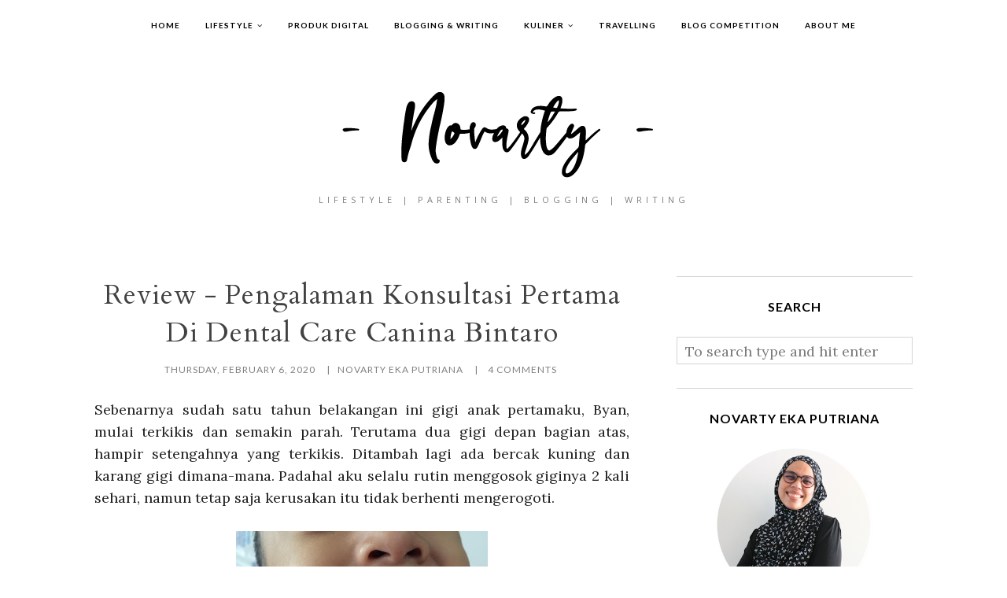

--- FILE ---
content_type: text/html; charset=UTF-8
request_url: https://www.novarty.com/b/stats?style=BLACK_TRANSPARENT&timeRange=ALL_TIME&token=APq4FmAVxv_i2PnLF3lCIZnbsgfoUC7dN6mFUDaq3-nsbodb4vo9fhZP9p7dzBPMNhX2LlryOkxpCM-WAiQpxiFvK2InpdztiA
body_size: 37
content:
{"total":2131677,"sparklineOptions":{"backgroundColor":{"fillOpacity":0.1,"fill":"#000000"},"series":[{"areaOpacity":0.3,"color":"#202020"}]},"sparklineData":[[0,20],[1,25],[2,22],[3,32],[4,32],[5,21],[6,20],[7,22],[8,20],[9,47],[10,22],[11,17],[12,20],[13,20],[14,18],[15,29],[16,26],[17,25],[18,20],[19,21],[20,17],[21,19],[22,23],[23,37],[24,99],[25,72],[26,20],[27,46],[28,33],[29,22]],"nextTickMs":200000}

--- FILE ---
content_type: text/html; charset=utf-8
request_url: https://www.google.com/recaptcha/api2/aframe
body_size: 266
content:
<!DOCTYPE HTML><html><head><meta http-equiv="content-type" content="text/html; charset=UTF-8"></head><body><script nonce="n5an6-7-V2LYDHhAj0J9Eg">/** Anti-fraud and anti-abuse applications only. See google.com/recaptcha */ try{var clients={'sodar':'https://pagead2.googlesyndication.com/pagead/sodar?'};window.addEventListener("message",function(a){try{if(a.source===window.parent){var b=JSON.parse(a.data);var c=clients[b['id']];if(c){var d=document.createElement('img');d.src=c+b['params']+'&rc='+(localStorage.getItem("rc::a")?sessionStorage.getItem("rc::b"):"");window.document.body.appendChild(d);sessionStorage.setItem("rc::e",parseInt(sessionStorage.getItem("rc::e")||0)+1);localStorage.setItem("rc::h",'1768827233370');}}}catch(b){}});window.parent.postMessage("_grecaptcha_ready", "*");}catch(b){}</script></body></html>

--- FILE ---
content_type: text/javascript; charset=UTF-8
request_url: https://www.novarty.com/feeds/posts/default/-/Bintaro?alt=json-in-script&callback=display_related_posts
body_size: 16620
content:
// API callback
display_related_posts({"version":"1.0","encoding":"UTF-8","feed":{"xmlns":"http://www.w3.org/2005/Atom","xmlns$openSearch":"http://a9.com/-/spec/opensearchrss/1.0/","xmlns$blogger":"http://schemas.google.com/blogger/2008","xmlns$georss":"http://www.georss.org/georss","xmlns$gd":"http://schemas.google.com/g/2005","xmlns$thr":"http://purl.org/syndication/thread/1.0","id":{"$t":"tag:blogger.com,1999:blog-5703479847422543016"},"updated":{"$t":"2026-01-19T14:35:11.543+07:00"},"category":[{"term":"LifeStyle"},{"term":"Parenting"},{"term":"General"},{"term":"Pengalaman"},{"term":"Info"},{"term":"Blog Competition"},{"term":"Health"},{"term":"Anak"},{"term":"Tips"},{"term":"Review"},{"term":"Orang tua"},{"term":"Beauty"},{"term":"Writing Blogging"},{"term":"Lomba Blog"},{"term":"Food"},{"term":"Travelling"},{"term":"Family"},{"term":"MPASI"},{"term":"Resep"},{"term":"Bayi"},{"term":"Diary"},{"term":"Ibu"},{"term":"Kuliner"},{"term":"Balita"},{"term":"resep mpasi"},{"term":"Keluarga"},{"term":"Moms Life"},{"term":"ayah"},{"term":"Ibu Rumah Tangga"},{"term":"Jalan-jalan"},{"term":"Makanan Pendamping ASI"},{"term":"Produk Digital"},{"term":"Review Tempat Makan"},{"term":"Anak 2 Tahun"},{"term":"Batita"},{"term":"Lebaran"},{"term":"MPASI Homemade"},{"term":"Makan - Makan"},{"term":"Makanan Bayi"},{"term":"Menu 4 Bintang"},{"term":"Mudik"},{"term":"Perkembangan Anak"},{"term":"Resep sederhana"},{"term":"Baby"},{"term":"Gadget"},{"term":"OrangTua"},{"term":"Resep Mudah"},{"term":"Scarlett"},{"term":"suami"},{"term":"Blogger Perempuan Network"},{"term":"Corona"},{"term":"Imunisasi"},{"term":"IndiHome"},{"term":"Jakarta"},{"term":"Mendidik"},{"term":"Objek Wisata"},{"term":"Permainan Edukasi"},{"term":"Resep Cemilan"},{"term":"Travel"},{"term":"Tumbuh Kembang Anak"},{"term":"Vaksin"},{"term":"istri"},{"term":"rumah tangga"},{"term":"Anak Cerdàs"},{"term":"Blog"},{"term":"Blogger"},{"term":"Cemilan"},{"term":"Covid-19"},{"term":"Dampak"},{"term":"Depresi"},{"term":"Dokter Anak"},{"term":"Erha"},{"term":"Gadget Anak"},{"term":"Hamil"},{"term":"Ibu-ibu Doyan Nulis"},{"term":"Imunisasi Anak"},{"term":"Jakarta Selatan"},{"term":"Motorik"},{"term":"Motorik Anak"},{"term":"Motorik Halus"},{"term":"Motorik Kasar"},{"term":"P3K"},{"term":"PNS"},{"term":"Pandemi"},{"term":"Permainan Anak"},{"term":"Pernikahan"},{"term":"Pertumbuhan Anak"},{"term":"Resep Olahan Daging"},{"term":"Resep Simple"},{"term":"Ruam Popok"},{"term":"Sekolah Anak"},{"term":"Sekolah Anak Usia Dini"},{"term":"Wisata Edukasi"},{"term":"Wisata Keluarga"},{"term":"Wisata Semarang"},{"term":"anak demam"},{"term":"anak sakit"},{"term":"resep gampang"},{"term":"#UntukmuBumiku"},{"term":"#lestarikancantikmu"},{"term":"2019"},{"term":"ASI"},{"term":"ASUS"},{"term":"ASUS OLED"},{"term":"Aktivitas Tanpa Batas"},{"term":"Anak 3 Tahun"},{"term":"Anak Flu"},{"term":"Anak Sehat"},{"term":"Antologi"},{"term":"Area Bermain Anak"},{"term":"Bayi ASI"},{"term":"Belajar"},{"term":"Belanja Sayur Online"},{"term":"Blogger Perempuan"},{"term":"Bloggercrony"},{"term":"CPNS"},{"term":"Cita-cita"},{"term":"Dampak Buruk"},{"term":"Dirumah Aja"},{"term":"Dokter"},{"term":"Dokter Gigi Anak"},{"term":"Edukasi Anak"},{"term":"Frozen Food"},{"term":"GTM"},{"term":"Gandari City"},{"term":"Gandaria City"},{"term":"Gaya Hidup Sehat"},{"term":"Gigi Anak"},{"term":"Gigi Berlubang"},{"term":"Gigi Bolong"},{"term":"Hari Peduli Sampah Nasional"},{"term":"Ibu Hamil"},{"term":"Ilmu"},{"term":"Inspirasi Rumah"},{"term":"Internetnya Indonesia"},{"term":"Investasi"},{"term":"Japanese Food"},{"term":"Jawa Tengah"},{"term":"Jerawat"},{"term":"KBR"},{"term":"Kista"},{"term":"Kista Tiroid"},{"term":"Komoditas Lokal"},{"term":"Liputan"},{"term":"Mainan"},{"term":"Mainan Bayi"},{"term":"Makanan Manis"},{"term":"Mawadah"},{"term":"Mudah"},{"term":"Nikah"},{"term":"Obat"},{"term":"Olahan Ayam"},{"term":"Olahan Ikan"},{"term":"Olahan Telur"},{"term":"Olahraga"},{"term":"Parentig"},{"term":"Parenting Blog"},{"term":"Pendidikan"},{"term":"Perlengkapan Mudik Anak"},{"term":"Persiapan MPASI"},{"term":"Pijat"},{"term":"Pijat Bayi"},{"term":"Pola Makan"},{"term":"Ramah Lingkungan"},{"term":"Ramah sosial"},{"term":"Ramen"},{"term":"Sakinah"},{"term":"Sakit"},{"term":"Sakit Gigi"},{"term":"Saran"},{"term":"Sehat"},{"term":"Semarang"},{"term":"Sembelit"},{"term":"Solusi"},{"term":"Stimulasi Anak"},{"term":"Sustainable Beauty"},{"term":"TMII"},{"term":"Taman Legenda"},{"term":"Taman Legenda Keong Emas"},{"term":"Taman Mini"},{"term":"Taman Mini Indonesia Indah"},{"term":"Teknologi"},{"term":"Tiroid"},{"term":"Toxic Parent"},{"term":"Travel Blogger"},{"term":"Trik"},{"term":"Ulang Tahun Anak"},{"term":"Usaha Kreatif"},{"term":"Vaksinasi"},{"term":"Video"},{"term":"Video Game"},{"term":"Wisata"},{"term":"Wisata Bagus"},{"term":"Wisata Jakarta"},{"term":"anak batuk"},{"term":"theAsianparent Indonesia"},{"term":"#BebasMasakApaSaja"},{"term":"#IndonesiaBikinBangga"},{"term":"#JadiAtletDirumah"},{"term":"#KadoUntukPahlawan"},{"term":"#LebihDariSusu"},{"term":"#LindungikuLindungimu"},{"term":"#MasakituGampang"},{"term":"#MentariHarapanBaruDariTimur"},{"term":"#PONDEMI"},{"term":"#PilihYangLebih"},{"term":"#PondemiKompetisiBlog"},{"term":"#ReviewMinyakTelon #RekomendasiMinyakTelonWangi #MinyakTelonUntukDewasa #MinyakTelonUntukNewborn #ReviewNavilaTelonOil #TelonOilArasso #TelonOilSaranghae"},{"term":"#RuangPublikKBR"},{"term":"#SUPERBercerita"},{"term":"#TeamUpforImpact"},{"term":"#asuranailifepal"},{"term":"11 Tahun IIDN Berkarya"},{"term":"15 Jam Dari Panen Ke Rumah"},{"term":"2 Tahun"},{"term":"3 Tahun"},{"term":"7th Bloggercrony"},{"term":"AEON"},{"term":"ANTAM LM"},{"term":"ASI Berkualitas"},{"term":"ASI Bernutrisi"},{"term":"ASI Tidak Keluar"},{"term":"ASUS ChromeBook C434"},{"term":"ASUS VivoBook 15 A516"},{"term":"ASUSXIIDN"},{"term":"AVANA"},{"term":"Acne Series"},{"term":"Action Figure"},{"term":"Adik"},{"term":"Adobe Illustrator"},{"term":"Adobe Photoshop"},{"term":"Ahli"},{"term":"Air Susu Ibu"},{"term":"Akademi Keluarga Prima"},{"term":"Aktifitas Outdoor"},{"term":"Akun"},{"term":"Alas Stroller"},{"term":"Alat Makan Bayi"},{"term":"Amartha"},{"term":"Anak Banyak Bertanya"},{"term":"Anak Di Mobil"},{"term":"Anak Kedua"},{"term":"Anak Pertama"},{"term":"Anak Rewel"},{"term":"Anak Suka Teriak"},{"term":"Anak Susah Makan"},{"term":"Anak Susah Tidur Siang"},{"term":"Anak Teriak"},{"term":"Anak Tidur Siang"},{"term":"Anak Travelling"},{"term":"Anak Usia Dini"},{"term":"Andalan Keluarga Indonesia"},{"term":"Android"},{"term":"Anlene Actifit 3X"},{"term":"Anlene Gold 5X"},{"term":"Antangin"},{"term":"Anugerah Pewarta Astra 2021"},{"term":"Aplikas Super"},{"term":"Aplikasi Belanja Sayur Online"},{"term":"Aplikasi Ojek Online"},{"term":"Aplikasi Parenting"},{"term":"Aplikasi Siap Kerja QuBisa"},{"term":"Aplikasi Super"},{"term":"Art"},{"term":"Asam Kandis"},{"term":"Asam Padeh"},{"term":"Asian Games 2018"},{"term":"Asian Games Kita"},{"term":"Astra Financial"},{"term":"Astra Life"},{"term":"Asuransi Astra"},{"term":"Asuransi Keluarga"},{"term":"Atlet"},{"term":"Aturan Anak"},{"term":"Ayah dan Anak"},{"term":"Ayo Membaca"},{"term":"Ayo Menabung"},{"term":"BAB Bayi"},{"term":"BBM Ramah Lingkungan"},{"term":"BSD"},{"term":"Baby Blues"},{"term":"Baby bather"},{"term":"Bahagia"},{"term":"Bahagia Saat Tua"},{"term":"Bahan Alami"},{"term":"Bahan Pangan"},{"term":"Bahasa Daerah"},{"term":"Bahasa Nasional"},{"term":"Bahaya Sampah Makanan"},{"term":"Bahaya W Sitting"},{"term":"Baju"},{"term":"Baju Bayi"},{"term":"Bakteri"},{"term":"Balance Bike"},{"term":"Bandung"},{"term":"Bandung Food Smart City"},{"term":"Bangkit"},{"term":"Bantuan"},{"term":"Bayi 0-4 Bulan"},{"term":"Bayi Baru Lahir"},{"term":"Bayi Bersendawa"},{"term":"Bayi Kuning"},{"term":"Bayi Laki-laki"},{"term":"Bayi Mandi"},{"term":"Bayi Menyusui"},{"term":"Bayi Perempuan"},{"term":"Bayi Travelling"},{"term":"Bebas Bergerak"},{"term":"Bedak Kerang"},{"term":"Begadang"},{"term":"Belajar Di Rumah"},{"term":"Belajar Jalan"},{"term":"Belajar Membaca"},{"term":"Belajar Online"},{"term":"Belanja Online"},{"term":"Berani"},{"term":"Berat Badan Janin"},{"term":"Berat Normal"},{"term":"Bergerak Aktif"},{"term":"Berita Bohong"},{"term":"Bermain"},{"term":"Bersih"},{"term":"Bersyukur"},{"term":"Bib"},{"term":"Bigger Dream Wider Screen"},{"term":"Bijak Kelola Sampah"},{"term":"Bikin Nagih"},{"term":"Billirubin"},{"term":"Bintaro"},{"term":"Biopsi"},{"term":"Blackmores Pregnancy and Breast-Feeding Gold"},{"term":"Blogger Gathering"},{"term":"BloggerDay 2022"},{"term":"Body care"},{"term":"Book Review"},{"term":"Booster BB Bayi"},{"term":"Botol ASI"},{"term":"Buah"},{"term":"Bubur"},{"term":"Bubur Bayi"},{"term":"Budaya Daerah"},{"term":"Budaya Jawa"},{"term":"Budaya Membaca"},{"term":"Budaya Minang"},{"term":"Buku"},{"term":"Buku Anak Bergambar"},{"term":"Bulan Inklusi Keuangan"},{"term":"Bumbu Aromatik"},{"term":"Bumi Sehat Foundation"},{"term":"CRT"},{"term":"Cagar Budaya Indonesia"},{"term":"Calon Suami"},{"term":"Cara"},{"term":"Cara Cantikku"},{"term":"Cara Memandikan Bayu"},{"term":"Cara Memijat Bayi"},{"term":"Cara Mengatasi"},{"term":"Cara Mengatasi Kulit Lecet"},{"term":"Carisinyal"},{"term":"Catering Jakarta"},{"term":"Cemburu"},{"term":"Cerita Kehamilan"},{"term":"Chloramphenicol"},{"term":"Cimory"},{"term":"Citra Hazeline"},{"term":"Clindamycin"},{"term":"Cobaan"},{"term":"Coco Ichibanya"},{"term":"Cooler Bag"},{"term":"Corona Sebabkan Krisis"},{"term":"Cream"},{"term":"Cuci"},{"term":"DKI Jakarta"},{"term":"Daging"},{"term":"Daging Teriyaki"},{"term":"Dampak Imunisasi"},{"term":"Dampak Positif"},{"term":"Dapur"},{"term":"Daya Tahan Tubuh"},{"term":"Definisi"},{"term":"Demam"},{"term":"Dental Care Canina"},{"term":"Desain"},{"term":"Desain Interior"},{"term":"Dessert"},{"term":"DessertLebaran"},{"term":"Diapers"},{"term":"Diapers Sempit"},{"term":"Digital"},{"term":"Direktorat Jenderal Perumahan"},{"term":"Disabilitas"},{"term":"Displasia"},{"term":"Doa"},{"term":"Dokter Dante"},{"term":"Dokter Gatut"},{"term":"Dokter Gigi"},{"term":"Dokter Kun"},{"term":"Dompet Dhuafa"},{"term":"Donasi"},{"term":"Donut"},{"term":"Doughnut"},{"term":"Duduk Posisi W"},{"term":"Dukung Asian Games 2018"},{"term":"Dukung Bersama"},{"term":"Dusun Semilir"},{"term":"ERHA Clinic"},{"term":"Ekosistem Digital"},{"term":"Ekspos Potensi Papua"},{"term":"Emak Mengasuh"},{"term":"Emas"},{"term":"Emas Murni"},{"term":"Enak"},{"term":"Enaknya Jadi PNS"},{"term":"Energi Asia"},{"term":"Epilepsi"},{"term":"Etika"},{"term":"Exibition"},{"term":"Face Care"},{"term":"Family Trip"},{"term":"Fashion"},{"term":"Festival Perempuan Indonesia"},{"term":"Fillet"},{"term":"Film"},{"term":"Financial Technology"},{"term":"Fintech"},{"term":"Fintech Lending"},{"term":"Fisik dan Mental"},{"term":"Fitur Filter Budget"},{"term":"Fitur Komunitas"},{"term":"Fitur Memilih Bahan"},{"term":"Follow"},{"term":"Follow Back"},{"term":"Follower"},{"term":"Food Waste"},{"term":"FoodBlogger"},{"term":"Forest Cuisine"},{"term":"Fortune Indonesia"},{"term":"Frekuensi MPASI"},{"term":"Frisian Flag"},{"term":"Furnitur"},{"term":"Furniture"},{"term":"Game"},{"term":"Game Online"},{"term":"Gancit"},{"term":"Ganti Ukuran Diapers"},{"term":"Ganti Ukuran Popok"},{"term":"Gas Elpiji"},{"term":"Gemuk"},{"term":"Gizi"},{"term":"Glamor"},{"term":"Go Digital"},{"term":"Golongan Hutan"},{"term":"Gosok Gigi"},{"term":"Grafik WHO"},{"term":"Growing Pains"},{"term":"Gulai Daging"},{"term":"Gyudon"},{"term":"HUT IIDN"},{"term":"Handuk"},{"term":"Hari Perumahan Nasional 2020"},{"term":"Harmonis"},{"term":"Hemat Makan Di Luar"},{"term":"Herd Immunity"},{"term":"Hidup"},{"term":"Hidup Sehat"},{"term":"Hiperemesis"},{"term":"Hoax"},{"term":"Hong Kong Sheng Kee Kitchen"},{"term":"Hormon"},{"term":"Hormon Tiroid"},{"term":"Hotel"},{"term":"How to"},{"term":"Hunian Keluarga"},{"term":"Hutan"},{"term":"Hutan Sumber Pangan"},{"term":"Hypertonia"},{"term":"I Love Indonesia"},{"term":"IDAI"},{"term":"IDN Media"},{"term":"Ibadah"},{"term":"Ibu Bahagia"},{"term":"Ibu Hebat"},{"term":"Ibukota"},{"term":"Ice Gel"},{"term":"Ide Kado Lahiran"},{"term":"Ide Usaha"},{"term":"Idul Fitri"},{"term":"Ikan Patin"},{"term":"Ikatan Ayah dan Anak"},{"term":"Imunisasi Murah"},{"term":"Indonesia"},{"term":"Indonesia Produktif"},{"term":"Indozone"},{"term":"Infak"},{"term":"Infeksi Mata"},{"term":"Informa"},{"term":"Informa Rewards"},{"term":"Inovasi"},{"term":"Insecure"},{"term":"Inspirasi Menabung"},{"term":"Instagram"},{"term":"Instansi"},{"term":"Interior"},{"term":"Internet Cepat"},{"term":"Internet Lancar"},{"term":"Internet Mbois"},{"term":"Internet Menyatukan Indonesia"},{"term":"Internet Provider"},{"term":"Internet Stabil"},{"term":"Internet untuk Keluarga"},{"term":"Islam"},{"term":"JE"},{"term":"Jadwal Imunisasi"},{"term":"Jaket"},{"term":"Janan-jalan"},{"term":"Japanese Encephalitis"},{"term":"Jarak Usia Anak Dekat"},{"term":"Jatinangor"},{"term":"Jual Beli Online"},{"term":"Jumlah Anak"},{"term":"Jumlah Takaran MPASI"},{"term":"KEB"},{"term":"KMS"},{"term":"KRAFT"},{"term":"Kadin"},{"term":"Kadin Indonesia"},{"term":"Kakak"},{"term":"Kaku Otot"},{"term":"Kalori MPASI"},{"term":"Kamar Dagang dan Industri Indonesia"},{"term":"Kampanye #KejuAsliCheck"},{"term":"Kantong ASI"},{"term":"Kantor Pos"},{"term":"Kantor Pos Jakarta"},{"term":"Kantor Pos Pasar Baru"},{"term":"Kapan Anak Sekolah"},{"term":"Kaus Kaki"},{"term":"Keanekaragaman Budaya  Indonesia"},{"term":"Kebaikan Anak"},{"term":"Kebaikan Berbagi"},{"term":"Kebiasaan"},{"term":"Kegiatan Seru"},{"term":"Kejang Demam"},{"term":"Kejang Turunan"},{"term":"Kekuatan"},{"term":"Kekurangan"},{"term":"Kelebihan"},{"term":"Kelenjar"},{"term":"Kelompok Belajar"},{"term":"KemendikbudxIIDN"},{"term":"Kementerian PUPR"},{"term":"Kementerian Pendidikan Dan Kebudayaan"},{"term":"Kenapa Harus Vaksin"},{"term":"Kepala Anak Terbentur"},{"term":"Kesegaran Terbaik"},{"term":"Kesehatan"},{"term":"Kesehatan Mata"},{"term":"Kesulitan Tidur"},{"term":"Keterlambatan Bicara"},{"term":"Ketupat"},{"term":"Keuntungan PNS"},{"term":"Kick Bike"},{"term":"KidCity"},{"term":"Klinik Gigi"},{"term":"Kodomo Challenge"},{"term":"Kompetisi"},{"term":"Kompetisi Blog"},{"term":"Kompor Gas"},{"term":"Komposisi Cendofenicol"},{"term":"Komunitas Ibu-Ibu Doyan Nulis"},{"term":"Kontes Blog Super Bercerita"},{"term":"Kontra"},{"term":"Kota Besar"},{"term":"Kota Lama"},{"term":"Kota Lama Semarang"},{"term":"Kotak P3K Anak"},{"term":"Kriteria Suami"},{"term":"Kue Lebaran"},{"term":"Kuliner Hong Kong"},{"term":"Kulit Bayi"},{"term":"Kulit Cerah"},{"term":"Kulit Lembab"},{"term":"Kumpulan Emak2 Blogger"},{"term":"Kunci Sukses"},{"term":"Kuota Anti Was-was"},{"term":"Kurikulum Berbasis Tipe Kecerdasan Manusia"},{"term":"Kusta"},{"term":"LDR"},{"term":"LTKL"},{"term":"Lahir"},{"term":"Lancar Menyusui"},{"term":"Landmark"},{"term":"Langsing"},{"term":"Laptop"},{"term":"Laptop 15 Inch"},{"term":"Laptop AI 2025"},{"term":"Laundry"},{"term":"Le Cucci Laundry"},{"term":"Learn From Home"},{"term":"Lecet"},{"term":"Lelang Facebook"},{"term":"Lembang"},{"term":"Lengkap"},{"term":"Let's Read"},{"term":"Let's Read Asia"},{"term":"Let's Read Blog Competition"},{"term":"Light Ball Orchestra"},{"term":"Like"},{"term":"Lingkungan Terjaga"},{"term":"Literasi Keuangan"},{"term":"Logam Mulia"},{"term":"Lomb"},{"term":"Lomba"},{"term":"Lomba Anak"},{"term":"Lomba Menulis Cerita Parent"},{"term":"MBR"},{"term":"MPASI Instan"},{"term":"MPASI Olahan Daging"},{"term":"MPASI Pertama"},{"term":"Madani"},{"term":"Mainan Bayi Berbahaya"},{"term":"Makan"},{"term":"Makan-makan"},{"term":"Makanan"},{"term":"Makanan Daerah"},{"term":"Makanan Keluarga"},{"term":"Makanan Khas Minang"},{"term":"Makna Ulang Tahun"},{"term":"Mall"},{"term":"Manajemen Waktu"},{"term":"Mandi"},{"term":"Mandi Keharuman"},{"term":"Mandi Parfum"},{"term":"Manfaat"},{"term":"Manfaat Imunisasi"},{"term":"Manfaat Lomba"},{"term":"Manfaat Ojek Online"},{"term":"Manfaat Pijat Bayi"},{"term":"Mangrove"},{"term":"Marah"},{"term":"Masa Tua"},{"term":"Masak Gampang"},{"term":"Masakan Minang"},{"term":"Masakan Padang"},{"term":"Masalah"},{"term":"Masalah Orang Tua"},{"term":"Masalah Pengasuhan"},{"term":"Masyarakat Sejahtera"},{"term":"Mata"},{"term":"Mata Anak"},{"term":"Media Sosial"},{"term":"Melahirkan"},{"term":"Memandikan Bayi"},{"term":"Memarahi Anak"},{"term":"Membaca Al-quran"},{"term":"Membaca Iqra'"},{"term":"Membandingkan Anak"},{"term":"Memperkenalkan Huruf"},{"term":"Menambah Rasa Gurih"},{"term":"Menebar Kebaikan"},{"term":"Mengajar"},{"term":"Mengaji"},{"term":"Mengasuh"},{"term":"Mengatasi Anak Susah Tidur Siang"},{"term":"Mengatasi AnakTeriak"},{"term":"Mengisi Lebaran"},{"term":"Menikah"},{"term":"Mental"},{"term":"Mentari Harapan Baru dari Timur"},{"term":"Menyapih"},{"term":"Menyendawakan Bayi"},{"term":"Meraih Mimpi Rumah Pertama"},{"term":"Merangsang Anak Berjalan"},{"term":"Mie"},{"term":"Milenial Melek Finansial"},{"term":"Minder"},{"term":"Mini Mania"},{"term":"Miniatur Dunia"},{"term":"Minyak Kelapa"},{"term":"Misua"},{"term":"Mitos"},{"term":"Mitra Segari"},{"term":"Miyako"},{"term":"Mobil Gowes"},{"term":"Modern PC"},{"term":"Moisturizing"},{"term":"Mondelez"},{"term":"Mondelez International"},{"term":"Motivasi"},{"term":"Motivasi Blogger"},{"term":"Muslimah"},{"term":"NLR Indonesia"},{"term":"Nafsu Makan"},{"term":"Nangka"},{"term":"Nangka Muda"},{"term":"Nastar"},{"term":"Negatif"},{"term":"Neo Deco Candy"},{"term":"New Normal"},{"term":"New Parents"},{"term":"NgemilBijak"},{"term":"NgemilBijakLebaran"},{"term":"Nikita Willy"},{"term":"Nippon Paint"},{"term":"No Micin"},{"term":"Nugget Ayam"},{"term":"Nugget Enak"},{"term":"Nulis Bareng"},{"term":"Nutrisi Esensial"},{"term":"Nutrisi Lengkap"},{"term":"Nutrisi Superior"},{"term":"OYO"},{"term":"OYO Hotels"},{"term":"OYO Rooms"},{"term":"OYPMK"},{"term":"Obat Alami"},{"term":"Obat Ampuh"},{"term":"Obat Jerawat"},{"term":"Obat Tetes Mata"},{"term":"Ojek Online"},{"term":"Olahan Ceker Ayam"},{"term":"Olahan Daging"},{"term":"Olahan Daging Sapi"},{"term":"Olahan Doble Protein Hewani"},{"term":"Olahan Hati Ayam"},{"term":"Olahan Jagung"},{"term":"Olahan Misoa"},{"term":"Olahan Udang"},{"term":"Opor Ayam"},{"term":"Orang Tua Banyak Melarang"},{"term":"Orang Tua Protektif"},{"term":"Ortopedi"},{"term":"Otot"},{"term":"PAUD"},{"term":"PJJ"},{"term":"POLRI"},{"term":"PON Papua"},{"term":"PON XX"},{"term":"Padang"},{"term":"Paket Luar Negeri"},{"term":"Pameran"},{"term":"Pancake"},{"term":"Pancious"},{"term":"Pandemi Corona"},{"term":"Pangek Cubadak"},{"term":"Panik"},{"term":"Pantai"},{"term":"Pantai air Manis"},{"term":"Parents"},{"term":"Parfum"},{"term":"Patuhi Peraturan"},{"term":"Peer to Peer Lending"},{"term":"Pekerjaan Rumah Tangga"},{"term":"Peluang Usaha"},{"term":"Pemendekan Otot"},{"term":"Pemeriksaan Fisik Bayi"},{"term":"Pendidikan Di Indonesia"},{"term":"Pengalaman Blogger"},{"term":"Pengambilan Paket"},{"term":"Pengawasan Orang Tua"},{"term":"Pengelolaan Sampah"},{"term":"Pengganti Gula Garam"},{"term":"Penginapan"},{"term":"Penipuan"},{"term":"Pensiun"},{"term":"Penyakit"},{"term":"Penyebab"},{"term":"Penyebab Anak Teriak"},{"term":"Penyebab Gigi Berlubang"},{"term":"Penyebaran Hoax"},{"term":"Peran Ibu"},{"term":"Peran Perempuan Hadapi Krisis"},{"term":"Peraturan"},{"term":"Peraturan Area Bermain Anak"},{"term":"Peraturan Playground"},{"term":"Perawatan Gigi"},{"term":"Perawatan Kulit"},{"term":"Perbedaa Susu"},{"term":"Perempuan Bijak"},{"term":"Perempuan Bisa Apa"},{"term":"Perempuan dan Menulis"},{"term":"Perfumed"},{"term":"Perjalanan Darat"},{"term":"Perkembangan Bayi"},{"term":"Perlengkapan Anak"},{"term":"Pernikahan Beda Budaya"},{"term":"Perpustakaan Digital"},{"term":"Persiapan"},{"term":"Persiapan Masa Tua"},{"term":"Personal Waste Management"},{"term":"Pertolongan Pertama"},{"term":"Pesona Vitalis"},{"term":"Petualangan Dinosaurus"},{"term":"Pie Susu"},{"term":"Playground"},{"term":"Plus Minus"},{"term":"Poating"},{"term":"Podomoro Park Bandung"},{"term":"Poin Pertimbangan"},{"term":"Pola Hidup Sehat"},{"term":"Polusi Udara"},{"term":"Pond's Triple Glow Serum"},{"term":"Pond's Triple Glow Serum Mask"},{"term":"Pondok Indah Mall"},{"term":"Popmama Parentimg Academy 2021"},{"term":"Popmama.com"},{"term":"Popok"},{"term":"Popok Bocor"},{"term":"Pos Indonesia"},{"term":"Positif"},{"term":"Potensi Papua"},{"term":"Pro"},{"term":"Pro Kontra"},{"term":"Probiotik"},{"term":"Produk Kosmetik"},{"term":"Produk bayi"},{"term":"Profesi"},{"term":"Program Hamil"},{"term":"Program Langit Biru"},{"term":"Promina"},{"term":"Promina Homemade"},{"term":"Protokol Kesehatan"},{"term":"Pukis"},{"term":"RamenYa!"},{"term":"Rawat atau Musnah"},{"term":"Real Food"},{"term":"Rencana"},{"term":"Rendang"},{"term":"Resep Anti Gagal"},{"term":"Resep Donat"},{"term":"Resep Masakan"},{"term":"Resep Praktis"},{"term":"Resep olahan Jagung"},{"term":"Resign PNS"},{"term":"Resolusi"},{"term":"Resolusi Awal Tahun"},{"term":"Rice Bowl"},{"term":"Risiko Ledakan Gas Elpiji"},{"term":"Ruang Keluarga"},{"term":"Ruang Publik"},{"term":"Ruang Tamu"},{"term":"Rumah"},{"term":"Rumah Impian"},{"term":"Rumah Rapi"},{"term":"Rumah Sakit"},{"term":"Rumah Sakit Bersalin"},{"term":"Rumah Vaksin"},{"term":"Rumah Vaksin BSD"},{"term":"Rusun"},{"term":"Rusun Rempoa"},{"term":"Rusunawa"},{"term":"SADARI"},{"term":"SDM Unggul"},{"term":"SIM online"},{"term":"Sabun Kecantikan"},{"term":"Sabun Mandi"},{"term":"Sakit Kaki pada Anak"},{"term":"Sambal Kentang Ati"},{"term":"Sampah Makanan"},{"term":"Sang Mistikus Kasih"},{"term":"Sarden"},{"term":"Sarden Kalengan"},{"term":"Sarden Saus Tomat"},{"term":"Sayur"},{"term":"Sayur-sayuran"},{"term":"Seandainya Aku Menjadi Pemimpin"},{"term":"Sedekah"},{"term":"Sederhana"},{"term":"Sedot Cairan Kista"},{"term":"Sedot Kista Tiroid"},{"term":"Segari"},{"term":"Sekolah"},{"term":"Sekolah Daring"},{"term":"Sekolah Online"},{"term":"Selera Makan Anak"},{"term":"Self Improvement"},{"term":"Self care"},{"term":"Selimut"},{"term":"Semangat"},{"term":"Sembelit Anak"},{"term":"Sembelit pada Bayi"},{"term":"Sempir"},{"term":"Sendi"},{"term":"Seni"},{"term":"Sepeda"},{"term":"Shalat Ied"},{"term":"Shimajiro Indonesia"},{"term":"Siap"},{"term":"Sience"},{"term":"Sikat Gigi"},{"term":"Silaturahmi"},{"term":"Siti Salamah"},{"term":"Skincare"},{"term":"Slaber"},{"term":"Smartfrendworld"},{"term":"Snack"},{"term":"SnackLebaran"},{"term":"Solid Harmony"},{"term":"Solitaire"},{"term":"Solusi Rumah Rapi"},{"term":"Sop"},{"term":"Sopan Santun"},{"term":"Sosial Media"},{"term":"Soto Kudus"},{"term":"Soul in a Box"},{"term":"Spaghetti Creamy"},{"term":"Spasticity"},{"term":"Speech Delay"},{"term":"Spesialis Endokrin"},{"term":"Standar Emiai Euro 4"},{"term":"Stay Safe Anti Was-was"},{"term":"Stay at Home"},{"term":"Step by step"},{"term":"Stimulasi"},{"term":"Stop Hoax"},{"term":"Stres pada Ibu"},{"term":"Stroller"},{"term":"Suami Istri"},{"term":"Sudocream"},{"term":"Sukiya"},{"term":"Sukses"},{"term":"SunnyGold"},{"term":"Suntik"},{"term":"Support System Ibu"},{"term":"Susu Bubuk"},{"term":"Susu Pasteurisasi"},{"term":"Susu Sterilisasi"},{"term":"Susu UHT"},{"term":"Syukur"},{"term":"T4"},{"term":"TIU"},{"term":"TKB"},{"term":"TKD"},{"term":"TNI"},{"term":"TSH"},{"term":"TWK"},{"term":"Taati Peraturan"},{"term":"Taman Bunga"},{"term":"Taman Kanak-Kanak"},{"term":"Tangerang Selatan"},{"term":"Tanpa ART"},{"term":"Tantangan Blogging IIDN"},{"term":"Tata Krama"},{"term":"Tatanan Normal Baru"},{"term":"Team Lab"},{"term":"Team Lab Futura Parka"},{"term":"Tekstur MPASI"},{"term":"Telkom Indonesia"},{"term":"Telur Ayam"},{"term":"Telur Puyuh"},{"term":"Tempat Tinggal"},{"term":"Tentram"},{"term":"Tes CPNS"},{"term":"Tes Intelegensi Umum"},{"term":"Tes Karakteristik Pribadi"},{"term":"Tes Kompetensi Bidang"},{"term":"Tes Kompetensi Dasar"},{"term":"Tes Wawasan Kebangsaan"},{"term":"Tidak Ketergantungan"},{"term":"Tidak Mudik"},{"term":"Tidur Berkualitas"},{"term":"Tidur Cepat"},{"term":"Tidur Malam"},{"term":"Tidur Nyenyak"},{"term":"Tidur Siang"},{"term":"Tips Aman"},{"term":"Toilet Training"},{"term":"Toko Online"},{"term":"Topi Bayi"},{"term":"Toys Store"},{"term":"Transformasi Digital"},{"term":"Transportasi Darat"},{"term":"Travel Food"},{"term":"Traveler"},{"term":"Traveller"},{"term":"Traveloka"},{"term":"Traveloka PayLater"},{"term":"Traveloka Xperience"},{"term":"Tujuan"},{"term":"TukangSayur.co"},{"term":"Tulang"},{"term":"Tumbuh Gigi"},{"term":"Turunan"},{"term":"Tutorial"},{"term":"UMKM"},{"term":"Ujian"},{"term":"Ukuran"},{"term":"Ukuran Diapers"},{"term":"Ukuran Janin"},{"term":"Ukuran Normal"},{"term":"Ukuran Popok"},{"term":"Upgrade Skill"},{"term":"Usia Dewasa"},{"term":"Usia Siap Sekolah"},{"term":"Vaksinasi Anak"},{"term":"Vaksinasi Selama Pandemi"},{"term":"Vege Blend 21 Junior"},{"term":"Vitalis"},{"term":"Vitalis Body Wash"},{"term":"Vitamin Anak"},{"term":"W Sitting"},{"term":"WALHI"},{"term":"WHO"},{"term":"Waffle"},{"term":"Wahan Bermain"},{"term":"Waktu"},{"term":"Wangi"},{"term":"Warahmah"},{"term":"Warrahmah"},{"term":"Waste Management Indonesia"},{"term":"Waste Solution Hub"},{"term":"Waste4Change"},{"term":"Webinar Immunization Week 2021"},{"term":"Western Food"},{"term":"Wisata Kuliner"},{"term":"Wisata Murah"},{"term":"World Breastfeeding Week"},{"term":"Writing Competition"},{"term":"Xperience Seru"},{"term":"YLKI"},{"term":"Yayasan Indonesia Lestari"},{"term":"Yoforia"},{"term":"Yogurt"},{"term":"Yogurt Drink"},{"term":"Youtube"},{"term":"Yummy App"},{"term":"ZAP"},{"term":"Zakat"},{"term":"aplikasi Digital Korlantas POLRI"},{"term":"aplikasi SINAR"},{"term":"cemilan MPASI"},{"term":"cemilan sehat"},{"term":"curhat"},{"term":"curry"},{"term":"curry jepang"},{"term":"ibu menyusui"},{"term":"ikan dori"},{"term":"kanker payudara"},{"term":"keju"},{"term":"keju cheedar"},{"term":"lucu"},{"term":"mainan edukasi"},{"term":"melek asuransi"},{"term":"plays.org"},{"term":"sarapan"},{"term":"sedih"},{"term":"soto"},{"term":"soto kudus blok M"},{"term":"susah makan"}],"title":{"type":"text","$t":"Novarty"},"subtitle":{"type":"html","$t":"Lifestyle | Parenting | Blogging | Writing"},"link":[{"rel":"http://schemas.google.com/g/2005#feed","type":"application/atom+xml","href":"https:\/\/www.novarty.com\/feeds\/posts\/default"},{"rel":"self","type":"application/atom+xml","href":"https:\/\/www.blogger.com\/feeds\/5703479847422543016\/posts\/default\/-\/Bintaro?alt=json-in-script"},{"rel":"alternate","type":"text/html","href":"https:\/\/www.novarty.com\/search\/label\/Bintaro"},{"rel":"hub","href":"http://pubsubhubbub.appspot.com/"}],"author":[{"name":{"$t":"Novarty Eka Putriana"},"uri":{"$t":"http:\/\/www.blogger.com\/profile\/10761390488091663355"},"email":{"$t":"noreply@blogger.com"},"gd$image":{"rel":"http://schemas.google.com/g/2005#thumbnail","width":"20","height":"27","src":"\/\/blogger.googleusercontent.com\/img\/b\/R29vZ2xl\/AVvXsEhJGYsBj14InxRxmSnqfDz9Je2fOwvwXit49PoMAuMkOOrC0e83_DbU6XaE8_BLu_R39htzTfl5AmGRrDL4uEwHpSDEqCryt8zyTXaQ82yhQUCzEYs0q25TWkox39TNRKQ\/s27\/IMG-20181207-WA0005.jpg"}}],"generator":{"version":"7.00","uri":"http://www.blogger.com","$t":"Blogger"},"openSearch$totalResults":{"$t":"1"},"openSearch$startIndex":{"$t":"1"},"openSearch$itemsPerPage":{"$t":"25"},"entry":[{"id":{"$t":"tag:blogger.com,1999:blog-5703479847422543016.post-3986566761757638785"},"published":{"$t":"2020-02-06T05:00:00.004+07:00"},"updated":{"$t":"2021-07-03T13:43:06.133+07:00"},"category":[{"scheme":"http://www.blogger.com/atom/ns#","term":"Bintaro"},{"scheme":"http://www.blogger.com/atom/ns#","term":"Dental Care Canina"},{"scheme":"http://www.blogger.com/atom/ns#","term":"Dokter Gigi"},{"scheme":"http://www.blogger.com/atom/ns#","term":"Dokter Gigi Anak"},{"scheme":"http://www.blogger.com/atom/ns#","term":"Gigi Anak"},{"scheme":"http://www.blogger.com/atom/ns#","term":"Gigi Berlubang"},{"scheme":"http://www.blogger.com/atom/ns#","term":"Gigi Bolong"},{"scheme":"http://www.blogger.com/atom/ns#","term":"Health"},{"scheme":"http://www.blogger.com/atom/ns#","term":"Klinik Gigi"},{"scheme":"http://www.blogger.com/atom/ns#","term":"Parenting"},{"scheme":"http://www.blogger.com/atom/ns#","term":"Perawatan Gigi"},{"scheme":"http://www.blogger.com/atom/ns#","term":"Review"},{"scheme":"http://www.blogger.com/atom/ns#","term":"Sakit Gigi"}],"title":{"type":"text","$t":"Review - Pengalaman Konsultasi Pertama Di Dental Care Canina Bintaro"},"content":{"type":"html","$t":"\u003Cdiv class=\"separator\" style=\"clear: both; text-align: center;\"\u003E\n\u003C\/div\u003E\n\u003Cdiv style=\"text-align: justify;\"\u003E\nSebenarnya sudah satu tahun belakangan ini gigi anak pertamaku, Byan, mulai terkikis dan semakin parah. Terutama dua gigi depan bagian atas, hampir setengahnya yang terkikis. Ditambah lagi ada bercak kuning dan karang gigi dimana-mana. Padahal aku selalu rutin menggosok giginya 2 kali sehari, namun tetap saja kerusakan itu tidak berhenti mengerogoti.\u003Cspan\u003E\u003Ca name='more'\u003E\u003C\/a\u003E\u003C\/span\u003E\u003C\/div\u003E\n\u003Cdiv style=\"text-align: justify;\"\u003E\n\u003Cbr \/\u003E\n\u003Ctable align=\"center\" cellpadding=\"0\" cellspacing=\"0\" class=\"tr-caption-container\" style=\"margin-left: auto; margin-right: auto; text-align: center;\"\u003E\u003Ctbody\u003E\n\u003Ctr\u003E\u003Ctd style=\"text-align: center;\"\u003E\u003Ca href=\"https:\/\/blogger.googleusercontent.com\/img\/b\/R29vZ2xl\/AVvXsEh1ye91CL9zJyUs5GwKWO4RANiy84mcTbRDvcYyhW7RlLUIWIwq0lngwBJrjkrtniDIPGjY4oy7W66ZK7jL7YHEWGTcG6TZ9d-X3xym2mOzmOZJ39JMFlcdkmNuHyYTGsBA0OpLOSTIx_U\/s1600\/IMG-20200205-WA0000.jpg\" style=\"margin-left: auto; margin-right: auto;\"\u003E\u003Cimg border=\"0\" data-original-height=\"768\" data-original-width=\"1024\" height=\"240\" src=\"https:\/\/blogger.googleusercontent.com\/img\/b\/R29vZ2xl\/AVvXsEh1ye91CL9zJyUs5GwKWO4RANiy84mcTbRDvcYyhW7RlLUIWIwq0lngwBJrjkrtniDIPGjY4oy7W66ZK7jL7YHEWGTcG6TZ9d-X3xym2mOzmOZJ39JMFlcdkmNuHyYTGsBA0OpLOSTIx_U\/s320\/IMG-20200205-WA0000.jpg\" width=\"320\" \/\u003E\u003C\/a\u003E\u003C\/td\u003E\u003C\/tr\u003E\n\u003Ctr\u003E\u003Ctd class=\"tr-caption\" style=\"text-align: center;\"\u003EGigi bagian depan Byan yang mengalami kerusakan\u003C\/td\u003E\u003C\/tr\u003E\n\u003C\/tbody\u003E\u003C\/table\u003E\n\u003Cbr \/\u003E\u003C\/div\u003E\n\u003Cdiv style=\"text-align: justify;\"\u003E\nSampailah pada akhirnya serangan sakit gigi itu datang sesaat setelah Byan memakan eskrim coklat. Ini pertama kalinya dan sangat membuat panik. Berusaha menghilangkan rasa sakitnya dengan berkumur air garam dan minum \u003Ci\u003Eparacetamol\u003C\/i\u003E, namun sakit gigi itu juga tidak hilang selama seminggu hingga membuat bibir bagian atasnya bengkak. Aku juga tidak tega melihat dia menangis bermalam-malam tidak bisa tidur karena menahan rasa sakit.\u003C\/div\u003E\n\u003Cdiv style=\"text-align: justify;\"\u003E\n\u003Cbr \/\u003E\u003C\/div\u003E\n\u003Cdiv style=\"text-align: justify;\"\u003E\n\u003Cb style=\"color: #bf9000;\"\u003E\u003Cspan face=\"\u0026quot;verdana\u0026quot; , sans-serif\" style=\"font-size: large;\"\u003EPENANGANAN PERTAMA YANG GAGAL\u003C\/span\u003E\u003C\/b\u003E\u003C\/div\u003E\n\u003Cdiv style=\"text-align: justify;\"\u003E\n\u003Cbr \/\u003E\u003C\/div\u003E\n\u003Cdiv style=\"text-align: justify;\"\u003E\nAku sempat membawa Byan ke dokter gigi di rumah sakit langganan, tapi hasilnya tidak seperti yang diharapkan. Penanganan yang dilakukan hanya mengebor bagian gigi yang rusak sampai bersih, kemudian diberi tambalan sementara dan diminta kembali satu minggu kemudian untuk tambal permanen. Tidak ada obat apa-apa dan hanya dianjurkan untuk memberikan \u003Ci\u003Eparacetamol\u003C\/i\u003E untuk meredakan sakit. Namun sore harinya, tambalan sementara itu sudah bilang entah kemana dan gigi Byan malah bertambah sakit. Aku putuskan untuk tidak kembali lagi ke dokter yang sama.\u003C\/div\u003E\n\u003Cdiv style=\"text-align: justify;\"\u003E\n\u003Cbr \/\u003E\u003C\/div\u003E\n\u003Cdiv style=\"text-align: justify;\"\u003E\nIni artinya aku harus mencari dokter gigi lain yang terbiasa menangani pasien anak. Karena aku yakin, penanganan yang dilakukan pasti berbeda dengan orang dewasa. Apalagi saat Byan menangis menjerit-jerit saat diperiksa, dokter gigi sebelumnya hanya diam menunggu. Padahal ini untuk pertama kalinya Byan ke dokter gigi dan untuk pertama kalinya juga bagi kami orang tuanya menghadapi situasi seperti ini. Yap, kami benar-benar butuh dokter gigi khusus anak!\u003C\/div\u003E\n\u003Cdiv style=\"text-align: justify;\"\u003E\n\u003Cbr \/\u003E\u003C\/div\u003E\n\u003Cdiv style=\"text-align: justify;\"\u003E\n\u003Cb style=\"color: #bf9000;\"\u003E\u003Cspan face=\"\u0026quot;verdana\u0026quot; , sans-serif\" style=\"font-size: large;\"\u003EKONSULTASI KE DENTAL CARE CANINA\u003C\/span\u003E\u003C\/b\u003E\u003C\/div\u003E\n\u003Cdiv style=\"text-align: justify;\"\u003E\n\u003Cbr \/\u003E\u003C\/div\u003E\n\u003Cdiv style=\"text-align: justify;\"\u003E\nBerbekal informasi yang aku dapatkan dari salah satu grup ibu-ibu yang aku ikuti, jatuhlah pilihan aku dan suami di Dental Care Canina. Inilah yang terdekat dari rumah dan jadwal prakteknya sudah dimulai dari jam 11 siang.\u003Cbr \/\u003E\n\u003Cbr \/\u003E\u003C\/div\u003E\n\u003Cblockquote class=\"tr_bq\" style=\"text-align: justify;\"\u003E\n\u003Cb\u003E\u003Cspan style=\"color: #f1c232;\"\u003EDental Care Canina\u003C\/span\u003E\u003C\/b\u003E\u0026nbsp;berdiri sejak tahun 2003 sebagai jasa pelayanan kesehatan gigi untuk keluarga, khususnya perawatan\u0026nbsp;\u003Ci\u003E\u003Cb\u003EDentofacial Orthopedic, Developmental Orthodontic\u003C\/b\u003E\u0026nbsp;\u003C\/i\u003Eanak dan remaja. Pelayanan yang diberikan meliputi\u0026nbsp;\u003Ci\u003EDental Check up\u0026nbsp;\u003C\/i\u003Edan konsultasi,\u0026nbsp;\u003Ci\u003EChildren Dental Care, Orthodontic Treatment, Dental Surgary, Dental Prosthetic, Periodontal Therapy\u0026nbsp;\u003C\/i\u003Edan\u0026nbsp;\u003Ci\u003EDental X-Ray\u003C\/i\u003E.\u003C\/blockquote\u003E\n\u003Cdiv style=\"text-align: justify;\"\u003E\n\u003Cbr \/\u003E\u003C\/div\u003E\n\u003Cdiv style=\"text-align: justify;\"\u003E\nSehari sebelumnya aku\u0026nbsp; menghubungi nomor kontak Dental Care Canina via telepon untuk membuat janji dengan donter gigi. Pelayanannya ramah dan teleponnya langsung diangkat tanpa menunggu lama. Untungnya, Byan bisa mendapatkan jadwal kunjungan pertama di hari esoknya yaitu jam 11 siang. Lebih cepat, lebih baik.\u003C\/div\u003E\n\u003Cdiv style=\"text-align: justify;\"\u003E\n\u003Cbr \/\u003E\u003C\/div\u003E\n\u003Cdiv style=\"text-align: center;\"\u003E\n\u003Cspan style=\"color: #f1c232; font-family: \u0026quot;courier new\u0026quot; , \u0026quot;courier\u0026quot; , monospace; font-size: x-large;\"\u003E\u003Cb\u003EDental Care Canina\u003C\/b\u003E\u003C\/span\u003E\u003C\/div\u003E\n\u003Cdiv style=\"text-align: center;\"\u003E\n\u003Cspan style=\"color: #7f6000; font-family: \u0026quot;courier new\u0026quot; , \u0026quot;courier\u0026quot; , monospace; font-size: large;\"\u003EPlaza Bintaro Satoe Lt.1 Blok B\u003C\/span\u003E\u003C\/div\u003E\n\u003Cdiv style=\"text-align: center;\"\u003E\n\u003Cspan style=\"color: #7f6000; font-family: \u0026quot;courier new\u0026quot; , \u0026quot;courier\u0026quot; , monospace; font-size: large;\"\u003EJl. Bintaro Utama No. 1 Sektor 1\u003C\/span\u003E\u003C\/div\u003E\n\u003Cdiv style=\"text-align: center;\"\u003E\n\u003Cspan style=\"color: #7f6000; font-family: \u0026quot;courier new\u0026quot; , \u0026quot;courier\u0026quot; , monospace; font-size: large;\"\u003EBintaro Jaya, Jakarta Selatan 12330\u003C\/span\u003E\u003C\/div\u003E\n\u003Cdiv style=\"text-align: center;\"\u003E\n\u003Cb\u003E\u003Cspan style=\"color: #7f6000; font-family: \u0026quot;courier new\u0026quot; , \u0026quot;courier\u0026quot; , monospace; font-size: large;\"\u003ETelp\/Fax : 021 - 73881338\u003C\/span\u003E\u003C\/b\u003E\u003C\/div\u003E\n\u003Cdiv style=\"text-align: center;\"\u003E\n\u003Cb\u003E\u003Cspan style=\"color: #7f6000; font-family: \u0026quot;courier new\u0026quot; , \u0026quot;courier\u0026quot; , monospace; font-size: large;\"\u003EMobile : 0815 873 1039\u003C\/span\u003E\u003C\/b\u003E\u003C\/div\u003E\n\u003Cdiv style=\"text-align: center;\"\u003E\n\u003Cb\u003E\u003Cspan style=\"color: #7f6000; font-family: \u0026quot;courier new\u0026quot; , \u0026quot;courier\u0026quot; , monospace; font-size: large;\"\u003EEmail : caninapedrotho@gmail.com\u003C\/span\u003E\u003C\/b\u003E\u003C\/div\u003E\n\u003Cdiv style=\"text-align: center;\"\u003E\n\u003Cb\u003E\u003Cspan style=\"color: #7f6000; font-family: \u0026quot;courier new\u0026quot; , \u0026quot;courier\u0026quot; , monospace; font-size: large;\"\u003EFacebook : canina dental care\u003C\/span\u003E\u003C\/b\u003E\u003C\/div\u003E\n\u003Cdiv style=\"text-align: center;\"\u003E\n\u003Cb\u003E\u003Cspan style=\"color: #7f6000; font-family: \u0026quot;courier new\u0026quot; , \u0026quot;courier\u0026quot; , monospace; font-size: large;\"\u003EInstagram : @caninadentalcare\u003C\/span\u003E\u003C\/b\u003E\u003C\/div\u003E\n\u003Cdiv style=\"text-align: center;\"\u003E\n\u003Cb\u003E\u003Cspan style=\"color: #7f6000; font-family: \u0026quot;courier new\u0026quot; , \u0026quot;courier\u0026quot; , monospace; font-size: large;\"\u003E\u003Cbr \/\u003E\u003C\/span\u003E\u003C\/b\u003E\u003C\/div\u003E\n\u003Cdiv style=\"text-align: center;\"\u003E\n\u003Cspan style=\"color: #f1c232; font-family: \u0026quot;courier new\u0026quot; , \u0026quot;courier\u0026quot; , monospace; font-size: x-large;\"\u003E\u003Cb\u003EDokter Praktek\u003C\/b\u003E\u003C\/span\u003E\u003C\/div\u003E\n\u003Cdiv style=\"text-align: center;\"\u003E\n\u003Cspan style=\"color: #7f6000; font-family: \u0026quot;courier new\u0026quot; , \u0026quot;courier\u0026quot; , monospace; font-size: large;\"\u003E\u003Cb\u003Edrg. Luh Putu Puspitawati, Sp.KgA\u003C\/b\u003E\u003C\/span\u003E\u003C\/div\u003E\n\u003Cdiv style=\"text-align: center;\"\u003E\n\u003Cspan style=\"color: #7f6000; font-family: \u0026quot;courier new\u0026quot; , \u0026quot;courier\u0026quot; , monospace; font-size: large;\"\u003E\u003Cb\u003ESIP 2\/2 64\/31 74.10\/-1.779.3\/e\/2017\u003C\/b\u003E\u003C\/span\u003E\u003C\/div\u003E\n\u003Cdiv style=\"text-align: justify;\"\u003E\n\u003Cbr \/\u003E\u003C\/div\u003E\n\u003Cdiv style=\"text-align: justify;\"\u003E\nBesoknya sekitar jam 10 pagi, petugas administrasi klinik mengingatkan kembali akan jadwal konsultasi yang sudah disepakati kemarin melalui aplikasi WhatsApp. Aku, suami dan Byan, berangkat dari rumah mendekati jam 11 karena memang lokasinya yang tidak terlalu jauh. Sempat kebingungan mencari tempatnya karena terletak dipertokoan yang lumayan banyak pintu. Setelah bertanya kepada petugas parkir, akhirnya kami menemukannya juga titik tepat lokasinya karena ada plang berbentuk gigi dibagian luar bertuliskan Dental Care Canina.\u003C\/div\u003E\n\u003Cdiv style=\"text-align: justify;\"\u003E\n\u003Cbr \/\u003E\u003C\/div\u003E\n\u003Ctable align=\"center\" cellpadding=\"0\" cellspacing=\"0\" class=\"tr-caption-container\" style=\"margin-left: auto; margin-right: auto; text-align: center;\"\u003E\u003Ctbody\u003E\n\u003Ctr\u003E\u003Ctd\u003E\u003Ca href=\"https:\/\/blogger.googleusercontent.com\/img\/b\/R29vZ2xl\/AVvXsEix_ex18M69lOOPVf1pw2PBKcSF6yNZgPXTaBQPqRdpUIxsi0cZ0MDNUOP0ONUF0JUX972rXluiCd42pzMZdFrQuPg4VNtWQ_RHvJzgHStC5oJxcFErfhkSIjBd2TzkIwkFLKeHQsbGv5s\/s1600\/Screenshot_20200205-003147.jpg\" style=\"margin-left: auto; margin-right: auto;\"\u003E\u003Cimg border=\"0\" data-original-height=\"1052\" data-original-width=\"1132\" height=\"297\" src=\"https:\/\/blogger.googleusercontent.com\/img\/b\/R29vZ2xl\/AVvXsEix_ex18M69lOOPVf1pw2PBKcSF6yNZgPXTaBQPqRdpUIxsi0cZ0MDNUOP0ONUF0JUX972rXluiCd42pzMZdFrQuPg4VNtWQ_RHvJzgHStC5oJxcFErfhkSIjBd2TzkIwkFLKeHQsbGv5s\/s320\/Screenshot_20200205-003147.jpg\" width=\"320\" \/\u003E\u003C\/a\u003E\u003C\/td\u003E\u003C\/tr\u003E\n\u003Ctr\u003E\u003Ctd class=\"tr-caption\" style=\"font-size: 13.9669px;\"\u003EPlang penanda Dental Care Canina.\u003Cbr \/\u003E\nSource : google.com\u003C\/td\u003E\u003C\/tr\u003E\n\u003C\/tbody\u003E\u003C\/table\u003E\n\u003Cdiv style=\"text-align: justify;\"\u003E\n\u003Cbr \/\u003E\u003C\/div\u003E\n\u003Cdiv style=\"text-align: justify;\"\u003E\nSaat membuka pintu, udara sejuk dan suasana nyaman sudah terasa. Kliniknya terlihat bersih, rapi serta banyak pernak pernik lucu dan boneka yang pastinya akan membuat anak-anak tertarik. Terdapat meja kasir dibagian kanan seakan memberikan informasi kepada pasien tempat mana yang pertama kali dituju pasien saat datang.\u0026nbsp;\u003C\/div\u003E\n\u003Cdiv style=\"text-align: justify;\"\u003E\n\u003Cbr \/\u003E\u003C\/div\u003E\n\u003Ctable align=\"center\" cellpadding=\"0\" cellspacing=\"0\" class=\"tr-caption-container\" style=\"margin-left: auto; margin-right: auto; text-align: center;\"\u003E\u003Ctbody\u003E\n\u003Ctr\u003E\u003Ctd\u003E\u003Ca href=\"https:\/\/blogger.googleusercontent.com\/img\/b\/R29vZ2xl\/AVvXsEjIrKAgjQ8e2-s1S_eGTVQQ-n10oyp8PP2AQKmZmBFrBf4KZtZ7C-GiOyiOmrrRAXkr9qh956YZWmM5sGeOC3Pp9nHPQDVxuGWVCLCW9KGibRiAzBeeTjfM6xetwXZ-IkZZO9qvgLx8x-g\/s1600\/Screenshot_20200201-235028.jpg\" style=\"margin-left: auto; margin-right: auto;\"\u003E\u003Cimg border=\"0\" data-original-height=\"1149\" data-original-width=\"1536\" height=\"239\" src=\"https:\/\/blogger.googleusercontent.com\/img\/b\/R29vZ2xl\/AVvXsEjIrKAgjQ8e2-s1S_eGTVQQ-n10oyp8PP2AQKmZmBFrBf4KZtZ7C-GiOyiOmrrRAXkr9qh956YZWmM5sGeOC3Pp9nHPQDVxuGWVCLCW9KGibRiAzBeeTjfM6xetwXZ-IkZZO9qvgLx8x-g\/s320\/Screenshot_20200201-235028.jpg\" width=\"320\" \/\u003E\u003C\/a\u003E\u003C\/td\u003E\u003C\/tr\u003E\n\u003Ctr\u003E\u003Ctd class=\"tr-caption\" style=\"font-size: 13.9669px;\"\u003EMeja pelayanan pasien oleh petugas administrasi.\u003Cbr \/\u003E\nSource : google.com\u003C\/td\u003E\u003C\/tr\u003E\n\u003C\/tbody\u003E\u003C\/table\u003E\n\u003Cdiv style=\"text-align: justify;\"\u003E\n\u003Cbr \/\u003E\u003C\/div\u003E\n\u003Cdiv style=\"text-align: justify;\"\u003E\nSetelah menyelesaikan administrasi pasien baru dengan mengisi formulir data diri, kami diminta untuk masuk ke ruangan bagian dalam. Disana sudah terlihat dua kursi perawatan gigi lengkap dengan meja-meja tempat meletakkan peralatan medisnya. Terdapat juga sofa dan beberapa kursi yang disediakan untuk menunjang kenyamanan para pasien dan pengantarnya selama berada di klinik ini.\u003C\/div\u003E\n\u003Cdiv style=\"text-align: justify;\"\u003E\n\u003Cbr \/\u003E\u003C\/div\u003E\n\u003Ctable align=\"center\" cellpadding=\"0\" cellspacing=\"0\" class=\"tr-caption-container\" style=\"margin-left: auto; margin-right: auto; text-align: center;\"\u003E\u003Ctbody\u003E\n\u003Ctr\u003E\u003Ctd\u003E\u003Ca href=\"https:\/\/blogger.googleusercontent.com\/img\/b\/R29vZ2xl\/AVvXsEjxkeJrSA1C8krVNf7hRZ6NNCdHflDmwjeFA-mH8H0CD88kpewIhqun6cF86_S737x7gZc2vIs2KBoFElPP2gODG30T21afcXFv5mWKhfbTpsMCsbO_BLvD_GdRmLfRVvCeJONUiPLshtU\/s1600\/Screenshot_20200201-235010.jpg\" style=\"margin-left: auto; margin-right: auto;\"\u003E\u003Cimg border=\"0\" data-original-height=\"1140\" data-original-width=\"1536\" height=\"237\" src=\"https:\/\/blogger.googleusercontent.com\/img\/b\/R29vZ2xl\/AVvXsEjxkeJrSA1C8krVNf7hRZ6NNCdHflDmwjeFA-mH8H0CD88kpewIhqun6cF86_S737x7gZc2vIs2KBoFElPP2gODG30T21afcXFv5mWKhfbTpsMCsbO_BLvD_GdRmLfRVvCeJONUiPLshtU\/s320\/Screenshot_20200201-235010.jpg\" width=\"320\" \/\u003E\u003C\/a\u003E\u003C\/td\u003E\u003C\/tr\u003E\n\u003Ctr\u003E\u003Ctd class=\"tr-caption\" style=\"font-size: 13.9669px;\"\u003EKursi tindakan Byan dan sofa tempat dokter memberikan pengarahan mengenai kesehatan gigi.\u003Cbr \/\u003E\nSource : google.com\u003C\/td\u003E\u003C\/tr\u003E\n\u003C\/tbody\u003E\u003C\/table\u003E\n\u003Cbr \/\u003E\n\u003Ctable align=\"center\" cellpadding=\"0\" cellspacing=\"0\" class=\"tr-caption-container\" style=\"margin-left: auto; margin-right: auto; text-align: center;\"\u003E\u003Ctbody\u003E\n\u003Ctr\u003E\u003Ctd\u003E\u003Ca href=\"https:\/\/blogger.googleusercontent.com\/img\/b\/R29vZ2xl\/AVvXsEiUmPiXMqnFe5Pkqs1UjrZMn3eGjPub9Ggsh15Xp6_IHbkmnGWVev81-3X2205wmZ_gn0Daip3iuNW2FrQXanmFQQufTmsQItb9L5x8DnHXMBOJz2JkQhMYBii9wVi4t0O_nHlyNqHUKCg\/s1600\/Screenshot_20200201-235043.jpg\" style=\"margin-left: auto; margin-right: auto;\"\u003E\u003Cimg border=\"0\" data-original-height=\"1147\" data-original-width=\"1536\" height=\"238\" src=\"https:\/\/blogger.googleusercontent.com\/img\/b\/R29vZ2xl\/AVvXsEiUmPiXMqnFe5Pkqs1UjrZMn3eGjPub9Ggsh15Xp6_IHbkmnGWVev81-3X2205wmZ_gn0Daip3iuNW2FrQXanmFQQufTmsQItb9L5x8DnHXMBOJz2JkQhMYBii9wVi4t0O_nHlyNqHUKCg\/s320\/Screenshot_20200201-235043.jpg\" width=\"320\" \/\u003E\u003C\/a\u003E\u003C\/td\u003E\u003C\/tr\u003E\n\u003Ctr\u003E\u003Ctd class=\"tr-caption\" style=\"font-size: 13.9669px;\"\u003EBeberapa kursi lain untuk tempat menunggu.\u003Cbr \/\u003E\nSource : google.com\u003C\/td\u003E\u003C\/tr\u003E\n\u003C\/tbody\u003E\u003C\/table\u003E\n\u003Cbr \/\u003E\n\u003Ctable align=\"center\" cellpadding=\"0\" cellspacing=\"0\" class=\"tr-caption-container\" style=\"margin-left: auto; margin-right: auto; text-align: center;\"\u003E\u003Ctbody\u003E\n\u003Ctr\u003E\u003Ctd\u003E\u003Ca href=\"https:\/\/blogger.googleusercontent.com\/img\/b\/R29vZ2xl\/AVvXsEghBOjPw8kE0TEqkBS7yGMBc89v7SnK4q_uy1vq9q9tPuIyCdY8xVM2EXA7WJ2B8cOyNbCdQjYSgE1s56SFoQAQuCteB6RS5HHpx8OdAvrMG9f4caJA4L6JWrhdxVn3EJ6hpRJEif_u1Vg\/s1600\/Screenshot_20200201-235110.jpg\" style=\"margin-left: auto; margin-right: auto;\"\u003E\u003Cimg border=\"0\" data-original-height=\"1146\" data-original-width=\"1536\" height=\"238\" src=\"https:\/\/blogger.googleusercontent.com\/img\/b\/R29vZ2xl\/AVvXsEghBOjPw8kE0TEqkBS7yGMBc89v7SnK4q_uy1vq9q9tPuIyCdY8xVM2EXA7WJ2B8cOyNbCdQjYSgE1s56SFoQAQuCteB6RS5HHpx8OdAvrMG9f4caJA4L6JWrhdxVn3EJ6hpRJEif_u1Vg\/s320\/Screenshot_20200201-235110.jpg\" width=\"320\" \/\u003E\u003C\/a\u003E\u003C\/td\u003E\u003C\/tr\u003E\n\u003Ctr\u003E\u003Ctd class=\"tr-caption\" style=\"font-size: 13.9669px;\"\u003EKursi tindakan lainnya.\u003Cbr \/\u003E\nSource : google.com\u003C\/td\u003E\u003C\/tr\u003E\n\u003C\/tbody\u003E\u003C\/table\u003E\n\u003Cdiv style=\"text-align: center;\"\u003E\n\u003Cbr \/\u003E\u003C\/div\u003E\n\u003Cdiv style=\"text-align: justify;\"\u003E\n\u003Cb style=\"color: #bf9000;\"\u003E\u003Cspan face=\"\u0026quot;verdana\u0026quot; , sans-serif\" style=\"font-size: large;\"\u003ESESI PENGARAHAN BAGI PASIEN BARU\u003C\/span\u003E\u003C\/b\u003E\u003Cbr \/\u003E\n\u003Cbr \/\u003E\nTidak lama kemudian, dokter yang sudah datang lebih awal meminta aku sebagai ibu untuk diberikan pengarahan dan informasi seputar kesehatan gigi anak. Diberitahukan juga bahwa di klinik ini memang ada sesi khusus bagi pasien baru untuk mendapatkan pemahaman mengenai kesehatan gigi agar tindakan yang dilakukan dokter bisa diimbangi dengan pola hidup sehat (terutama yang berkaitan dengan gigi) agar upaya perawatan tersebut tidak sia-sia dan hasilnya maksimal.\u0026nbsp;Banyak hal yang dijelaskan, mulai dari penyebab rusaknya gigi, pola makan yang salah, kebiasaan-kebiasaan buruk dalam hal makan yang bisa membuat kerusakan gigi, dan banyak lagi. Mengurangi makanan yang mengandung gula tinggi serta lebih memilih\u0026nbsp;\u003Ci\u003Ereal food\u0026nbsp;\u003C\/i\u003Esebagai makanan sehari-hari dari pada makanan olahan dan berpengawet, itulah intinya. Lebih kurang 30 menit aku mendengarkan beliau menyampaikan semuanya. Ini ilmu baru bagiku dan aku sangat terbantu akan semua penjelasan yang beliau paparkan.\u003Cbr \/\u003E\n\u003Cbr \/\u003E\n\u003Ctable align=\"center\" cellpadding=\"0\" cellspacing=\"0\" class=\"tr-caption-container\" style=\"margin-left: auto; margin-right: auto; text-align: center;\"\u003E\u003Ctbody\u003E\n\u003Ctr\u003E\u003Ctd style=\"text-align: center;\"\u003E\u003Ca href=\"https:\/\/blogger.googleusercontent.com\/img\/b\/R29vZ2xl\/AVvXsEij1wcJ09jUdmUoSQ3JixrxDg_AvQcwhfbpHEhEjFCmBFcgzNWuqd_dICNnNPrrrdpce2-MFwkViLPuGc6Y7NSt4S9hC-zxei05GelDYBskDMqT6IZo4BZFtFwGxrpF6NBKXnkRGVh-4Fs\/s1600\/IMG-20191230-WA0002.jpg\" style=\"margin-left: auto; margin-right: auto;\"\u003E\u003Cimg border=\"0\" data-original-height=\"1024\" data-original-width=\"768\" height=\"320\" src=\"https:\/\/blogger.googleusercontent.com\/img\/b\/R29vZ2xl\/AVvXsEij1wcJ09jUdmUoSQ3JixrxDg_AvQcwhfbpHEhEjFCmBFcgzNWuqd_dICNnNPrrrdpce2-MFwkViLPuGc6Y7NSt4S9hC-zxei05GelDYBskDMqT6IZo4BZFtFwGxrpF6NBKXnkRGVh-4Fs\/s320\/IMG-20191230-WA0002.jpg\" width=\"240\" \/\u003E\u003C\/a\u003E\u003C\/td\u003E\u003C\/tr\u003E\n\u003Ctr\u003E\u003Ctd class=\"tr-caption\" style=\"text-align: center;\"\u003EHasil coretan dokter dalam sesi pengarahan bagi pasien baru\u003C\/td\u003E\u003C\/tr\u003E\n\u003C\/tbody\u003E\u003C\/table\u003E\n\u003Cbr \/\u003E\u003C\/div\u003E\n\u003Cdiv style=\"text-align: justify;\"\u003E\n\u003Cbr \/\u003E\u003C\/div\u003E\n\u003Cdiv style=\"text-align: justify;\"\u003E\n\u003Cb\u003E\u003Cspan style=\"font-size: large;\"\u003EBaca juga : \u003Ca href=\"http:\/\/www.novarty.com\/2020\/01\/gigi-anak-bolong-yuk-crosscheck.html\" target=\"_blank\"\u003EGigi Anak Bolong! Yuk Crosscheck Makanannya\u003C\/a\u003E\u003C\/span\u003E\u003C\/b\u003E\u003C\/div\u003E\n\u003Cdiv style=\"text-align: justify;\"\u003E\n\u003Cbr \/\u003E\u003C\/div\u003E\n\u003Cdiv style=\"text-align: justify;\"\u003E\n\u003Cb style=\"color: #bf9000;\"\u003E\u003Cspan face=\"\u0026quot;verdana\u0026quot; , sans-serif\" style=\"font-size: large;\"\u003ETINDAKAN DIMULAI\u003C\/span\u003E\u003C\/b\u003E\u003Cbr \/\u003E\n\u003Cbr \/\u003E\nSeperti dokter gigi lainnya, dokter gigi disini pun juga mengenakan sarung tangan dan masker sebelum menangani pasien. Seorang asisten juga sudah bersiap berdiri di sisi beliau untuk membantu mengambilkan segala sesuatu yang diperlukan nantinya selama proses tindakan berlangsung. Selanjutnya barulah Byan diminta menaiki kursi panas yang menjadi hal yang paling menakutkan untuknya. Drama jeritan dan tangisan mulai memecah keheningan ruangan. Suamiku berusaha memangku Byan dan memeganginya dengan erat agar dokter bisa lebih leluasa melakukan tugasnya. Namun kali ini kami cukup terbantu karena sepertinya beliau memang sudah terbiasa menangani pasien anak, terlihat dari upayanya untuk membantu menenangkan Byan. Walaupun tetap saja, orang tua menjadi pihak pertama yang wajib dan paling heboh menenangkan anak saat periksa gigi.\u003Cbr \/\u003E\n\u003Cbr \/\u003E\n\u003Ctable align=\"center\" cellpadding=\"0\" cellspacing=\"0\" class=\"tr-caption-container\" style=\"margin-left: auto; margin-right: auto; text-align: center;\"\u003E\u003Ctbody\u003E\n\u003Ctr\u003E\u003Ctd style=\"text-align: center;\"\u003E\u003Ca href=\"https:\/\/blogger.googleusercontent.com\/img\/b\/R29vZ2xl\/AVvXsEhwrz17vq35BKxE6q30TAv7TOwutbLau_OE3OV0fPVXhqzNm2K9JVk9BCByjADa18mRYsfggidbWxclSGRW3sXNCNp9ykWRHTZMHGUnUnK9Rlas_ikYNeiXm85OiPIQAmhUmCkHHeRsM9I\/s1600\/IMG-20191230-WA0000.jpg\" style=\"margin-left: auto; margin-right: auto;\"\u003E\u003Cimg border=\"0\" data-original-height=\"768\" data-original-width=\"1024\" height=\"240\" src=\"https:\/\/blogger.googleusercontent.com\/img\/b\/R29vZ2xl\/AVvXsEhwrz17vq35BKxE6q30TAv7TOwutbLau_OE3OV0fPVXhqzNm2K9JVk9BCByjADa18mRYsfggidbWxclSGRW3sXNCNp9ykWRHTZMHGUnUnK9Rlas_ikYNeiXm85OiPIQAmhUmCkHHeRsM9I\/s320\/IMG-20191230-WA0000.jpg\" width=\"320\" \/\u003E\u003C\/a\u003E\u003C\/td\u003E\u003C\/tr\u003E\n\u003Ctr\u003E\u003Ctd class=\"tr-caption\" style=\"text-align: center;\"\u003EProses penangan yang dilakukan dokter\u003C\/td\u003E\u003C\/tr\u003E\n\u003C\/tbody\u003E\u003C\/table\u003E\n\u003Cbr \/\u003E\nPertama kali, dokter mengeluarkan sikat gigi dan pasta gigi khusus anak untuk bersiap mendemokan cara menggosok gigi anak yang baik dan benar. Disarankan untuk menggosok gigi dengan sedikit merebahkan badan anak agar orang tua dapat melihat dan menjangkau gigi bagian dalam. Dengan cekatan beliau menyikat bagian geraham atas dan bawah, bagian depan atas dan bawah, serta dengan gerakan memutar dan naik turun di beberapa bagian gigi. Wajib hukumnya anak menggosok gigi 2 kali sehari dengan odol untuk mendapatkan perlindungan. Kalau tidak dari menggosok gigi, dari mana lagi gigi anak-anak kita mendapatkan perlindungan?\u003Cbr \/\u003E\n\u003Cbr \/\u003E\n\u003Cblockquote class=\"tr_bq\"\u003E\nAnak hingga usia 12 tahun wajib dibantu untuk menggosok gigi karena gerakan motorik tangannya yang belum matang untuk melakukannya dengan benar. Boleh saja diawal membiarkan anak menggososk gigi sendiri dengan alasan mengajarkan dan membiasakan anak untuk mandiri. Namun setelah itu orang tua harus menuntaskannya dengan menggosok ulang gigi anak agar gigi benar-benar bersih.\u003C\/blockquote\u003E\n\u003Cbr \/\u003E\nSetelah proses gosok gigi selesai yang diakhiri dengan kumur-kumur sampai bersih, pengecekan keadaan gigi pun dimulai. Langsung ke bagian gigi depan yang sakit, dokter melihat sebentar dan menyampaikan bahwa pengikisan gigi ini sudah mengenai akarnya. Hanya perlu dilakukan pembuatan lubang saja untuk mengeluarkan gas pembusukan yang tersimpan di dalam. \u003Cb\u003ESebenarnya yang membuat gigi ini terasa sakit adalah gas hasil pembusukan yang tersimpan didalamnya sehingga menekan kemana-mana. Jika gas ini dikeluarkan, maka rasa sakit tersebut akan hilang dengan sendirinya. \u003C\/b\u003ETernyata benar saja, saat pengeboran dilakukan untuk membuat lubang udara tersebut, bau busuk langsung keluar dan tercium oleh dokter.\u003Cbr \/\u003E\n\u003Cbr \/\u003E\nTidak selesai sampai disitu, dokter kembali memeriksa gigi lainnya. Alhamdulillah geraham Byan masih aman dan aku diminta untuk benar-benar menjaganya agar tidak rusak. Namun gigi lain dibagian depan sudah banyak terdapat karang gigi yang menguning. Maka dengan sigap beliau membersihkan karang gigi tersebut walaupun tampak tidak terlalu bersih dan masih ada bagian kuning yang tersisa. Entah apa alasannya tidak membersihkan dengan tuntas, aku juga tidak paham. Tapi yang penting, gigi Byan tampak lebih bersih dari sebelumnya.\u003Cbr \/\u003E\n\u003Cbr \/\u003E\n\u003Cb\u003E\u003Cspan style=\"font-size: large;\"\u003EBaca juga : \u003Ca href=\"http:\/\/www.novarty.com\/2019\/05\/cara-mengajarkan-anak-gosok-gigi.html\" target=\"_blank\"\u003ECara Mengajarkan Anak Gosok Gigi\u003C\/a\u003E\u003C\/span\u003E\u003C\/b\u003E\u003Cbr \/\u003E\n\u003Cbr \/\u003E\nTidak lupa pula dokter mengingatkan untuk merubah pola makan Byan agar tindakan perawatan gigi selanjutnya bisa dilakukan. Dokter tidak mau melakukan perawatan gigi jika pola makan buruk pasien belum dirubah. Beliau merasa pekerjaannya akan sia-sia dan hanya akan membuang-buang uang pasien. Tanpa adanya kerjasama yang baik antara penanganan yang diberikan dokter dan perawatan yang dilakukan pasien dengan pola makan yang baik, maka gigi yang rusak hanya akan bertambah rusak walaupun sudah dilakukan tindakan berulang-ulang kali. Saat itu kami diberikan waktu 2 minggu untuk memulai merubah pola makan Byan yang masih sering mengkonsumsi makanan dan minuman tinggi gula.\u003Cbr \/\u003E\n\u003Cbr \/\u003E\n\u003Cb style=\"color: #bf9000;\"\u003E\u003Cspan face=\"\u0026quot;verdana\u0026quot; , sans-serif\" style=\"font-size: large;\"\u003EPEMBAYARAN\u003C\/span\u003E\u003C\/b\u003E\u003Cbr \/\u003E\n\u003Cbr \/\u003E\nSetelah semua tugas dokter gigi selesai, proses pembayaran kembali dilimpahkan kepada petugas administrasi. Kwitansi pembayaran diberikan bersama dengan sikat gigi dan odol yang digunakan tadi saat demo. Pas melihat harga di kwitansinya, aku dan suami sempat syok karena harganya lumayan mahal. Lebih dari satu juta! Apalagi sesi pengarahan yang diberikan dokter, ternyata berbayar dengan harga yang fantastis. Padahal harga tindakan lain yang dilakukan masih termasuk normal, tidak beda jauh dengan dokter gigi lainnya.\u003Cbr \/\u003E\n\u003Cbr \/\u003E\n\u003Ctable align=\"center\" cellpadding=\"0\" cellspacing=\"0\" class=\"tr-caption-container\" style=\"margin-left: auto; margin-right: auto; text-align: center;\"\u003E\u003Ctbody\u003E\n\u003Ctr\u003E\u003Ctd style=\"text-align: center;\"\u003E\u003Ca href=\"https:\/\/blogger.googleusercontent.com\/img\/b\/R29vZ2xl\/AVvXsEiJmhyZ4RA57NlLjjYj7QAlRxPMll0fhgot27PDBxSdyS8cdDmDyoytgEriS3UBwXvI4jUwBJAl2TTLIW6mLtmPiz6NhFZpdYk0m1WuM6F1eSBdtVGX5hD8Pz0Ea-02mNldzdo-JC8mmuY\/s1600\/20200204144312_IMG_0095.JPG\" style=\"margin-left: auto; margin-right: auto;\"\u003E\u003Cimg border=\"0\" data-original-height=\"1600\" data-original-width=\"1600\" height=\"320\" src=\"https:\/\/blogger.googleusercontent.com\/img\/b\/R29vZ2xl\/AVvXsEiJmhyZ4RA57NlLjjYj7QAlRxPMll0fhgot27PDBxSdyS8cdDmDyoytgEriS3UBwXvI4jUwBJAl2TTLIW6mLtmPiz6NhFZpdYk0m1WuM6F1eSBdtVGX5hD8Pz0Ea-02mNldzdo-JC8mmuY\/s320\/20200204144312_IMG_0095.JPG\" width=\"320\" \/\u003E\u003C\/a\u003E\u003C\/td\u003E\u003C\/tr\u003E\n\u003Ctr\u003E\u003Ctd class=\"tr-caption\" style=\"text-align: center;\"\u003EKwitansi pembayaran\u003C\/td\u003E\u003C\/tr\u003E\n\u003C\/tbody\u003E\u003C\/table\u003E\n\u003Cbr \/\u003E\nBaiklah, tetap saja semuanya harus dibayar. Pembayaran dengan kartu debit pun dilakukan. Meskipun menyisakan rasa berat di hati karena mengeluarkan uang segitu banyak untuk satu kali konsultasi, yang penting Byan bisa kembali sehat dan tidak tersiksa lagi dengan sakit giginya.\u003Cbr \/\u003E\n\u003Cbr \/\u003E\nSesaat sebelum pulang, dokter tiba-tiba keluar dari ruangannya dan meminta petugas untuk menambahkan obat kumur yang mengandung oksigen agar dapat membantu mempercepat proses pembersihan gas dalam gigi Byan yang sakit. Aku sempat deg-degan karena takut ada tambahan biaya lagi, ternyata tidak sama sekali. Obat kumur tersebut dimasukkan ke dalam tas kecil bersama dengan sikat gigi, odol dan kwitansi pembayaran.\u003Cbr \/\u003E\n\u003Cbr \/\u003E\n\u003Ctable align=\"center\" cellpadding=\"0\" cellspacing=\"0\" class=\"tr-caption-container\" style=\"margin-left: auto; margin-right: auto; text-align: center;\"\u003E\u003Ctbody\u003E\n\u003Ctr\u003E\u003Ctd style=\"text-align: center;\"\u003E\u003Ca href=\"https:\/\/blogger.googleusercontent.com\/img\/b\/R29vZ2xl\/AVvXsEjop1ixLJUzd6g9-W2hbc-uSHQnBDkTmNbynYd-j_eTiF_To9_jx6j9ywOMLQqiYMKYu0o7sstmDXGCLI7kbjd2tmdgeI5CwR7MqGSAP76gs_4dFk3bJThe_UqDzN2cPe8F0G7ZdWzKnnA\/s1600\/1580868358719.jpg\" style=\"margin-left: auto; margin-right: auto;\"\u003E\u003Cimg border=\"0\" data-original-height=\"979\" data-original-width=\"1600\" height=\"195\" src=\"https:\/\/blogger.googleusercontent.com\/img\/b\/R29vZ2xl\/AVvXsEjop1ixLJUzd6g9-W2hbc-uSHQnBDkTmNbynYd-j_eTiF_To9_jx6j9ywOMLQqiYMKYu0o7sstmDXGCLI7kbjd2tmdgeI5CwR7MqGSAP76gs_4dFk3bJThe_UqDzN2cPe8F0G7ZdWzKnnA\/s320\/1580868358719.jpg\" width=\"320\" \/\u003E\u003C\/a\u003E\u003C\/td\u003E\u003C\/tr\u003E\n\u003Ctr\u003E\u003Ctd class=\"tr-caption\" style=\"text-align: center;\"\u003EItem yang dibawa saat pulang\u003Cbr \/\u003E\n(Obat kumurnya lupa difoto dan sudah dibuang karena habis)\u003C\/td\u003E\u003C\/tr\u003E\n\u003C\/tbody\u003E\u003C\/table\u003E\n\u003Cbr \/\u003E\nItulah pengalaman pertama Byan berkunsultasi di Dental Care Canina Bintaro. Alhamdulillah beberapa hari setelah konsultasi, gigi Byan sudah tidak sakit lagi. Tapi di bagian gigi yang dibuat lubang udara mengalami pembengkakan gusi sehingga sakit saat terkena makanan atau sikat gigi. Pernah beberapa kali saat menggosok gigi Byan, gusi yang bengkak tersebut berdarah karena terkena bulu-bulu sikat giginya. Tapi Byannya tidak masalah dengan itu dan masih bisa makan dengan normal serta istirahatnya sudah tidak terganggu lagi. Namun sampai sekarang setelah dua bulan, kami belum sempat kembali kesana karena belum siap melakukan perawatan akar gigi yang harus rutin hingga 4 atau 5 kali kunjungan. Satu kali datang saja sudah membuat Byan menjerit-jerit ketakutan, apalagi sampai 5 kali kunjungan. Aku juga ikutan takut.\u003Cbr \/\u003E\n\u003Cbr \/\u003E\nPetugas klinik sempat menghubungi via WhatsApp saat jadwal kunjungan selanjutnya tiba dan menanyakan keadaan Byan apakah sudah merubah pola makannya atau belum. Aku menjawab seadanya saja, belum sepenuhnya dirubah. Tapi sakit giginya sudah hilang hanya saja ada pembengkakan gusi yang terjadi. Namun sampai sekarang tidak ada balasan lagi kecuali menyampaikan laporan tersebut kepada dokter gigi.\u003Cbr \/\u003E\n\u003Cbr \/\u003E\n\u003Cdiv style=\"text-align: center;\"\u003E\n\u003Cb\u003E\u003Cspan style=\"color: #f1c232;\"\u003E________________________________________\u003C\/span\u003E\u003C\/b\u003E\u003C\/div\u003E\n\u003Cbr \/\u003E\nBagi yang ingin mencari klinik gigi di sekitar daerah Bintaro, bisa kok datang ke Dental Care Canina. Meskipun harga awalnya lumayan mahal karena ditambah biaya pengarahan dan bincang-bincang dengan pasien baru, tapi harga tindakan lain yang dilakukan masih sama dengan dokter gigi pada umumnya. Apalagi dokter disini juga sudah terbiasa menangani pasien anak, jadi jika ingin membawa anak pun tidak masalah. Oiya satu lagi, tempatnya nyaman banget!\u003Cbr \/\u003E\n\u003Cbr \/\u003E\nSemoga bermanfaat :)\u003Cbr \/\u003E\n\u003Cbr \/\u003E\n\u003Cbr \/\u003E\u003C\/div\u003E\n"},"link":[{"rel":"replies","type":"application/atom+xml","href":"https:\/\/www.novarty.com\/feeds\/3986566761757638785\/comments\/default","title":"Post Comments"},{"rel":"replies","type":"text/html","href":"https:\/\/www.novarty.com\/2020\/02\/review-pengalaman-konsultasi-pertama-di.html#comment-form","title":"4 Comments"},{"rel":"edit","type":"application/atom+xml","href":"https:\/\/www.blogger.com\/feeds\/5703479847422543016\/posts\/default\/3986566761757638785"},{"rel":"self","type":"application/atom+xml","href":"https:\/\/www.blogger.com\/feeds\/5703479847422543016\/posts\/default\/3986566761757638785"},{"rel":"alternate","type":"text/html","href":"https:\/\/www.novarty.com\/2020\/02\/review-pengalaman-konsultasi-pertama-di.html","title":"Review - Pengalaman Konsultasi Pertama Di Dental Care Canina Bintaro"}],"author":[{"name":{"$t":"Novarty Eka Putriana"},"uri":{"$t":"http:\/\/www.blogger.com\/profile\/10761390488091663355"},"email":{"$t":"noreply@blogger.com"},"gd$image":{"rel":"http://schemas.google.com/g/2005#thumbnail","width":"20","height":"27","src":"\/\/blogger.googleusercontent.com\/img\/b\/R29vZ2xl\/AVvXsEhJGYsBj14InxRxmSnqfDz9Je2fOwvwXit49PoMAuMkOOrC0e83_DbU6XaE8_BLu_R39htzTfl5AmGRrDL4uEwHpSDEqCryt8zyTXaQ82yhQUCzEYs0q25TWkox39TNRKQ\/s27\/IMG-20181207-WA0005.jpg"}}],"media$thumbnail":{"xmlns$media":"http://search.yahoo.com/mrss/","url":"https:\/\/blogger.googleusercontent.com\/img\/b\/R29vZ2xl\/AVvXsEh1ye91CL9zJyUs5GwKWO4RANiy84mcTbRDvcYyhW7RlLUIWIwq0lngwBJrjkrtniDIPGjY4oy7W66ZK7jL7YHEWGTcG6TZ9d-X3xym2mOzmOZJ39JMFlcdkmNuHyYTGsBA0OpLOSTIx_U\/s72-c\/IMG-20200205-WA0000.jpg","height":"72","width":"72"},"thr$total":{"$t":"4"}}]}});